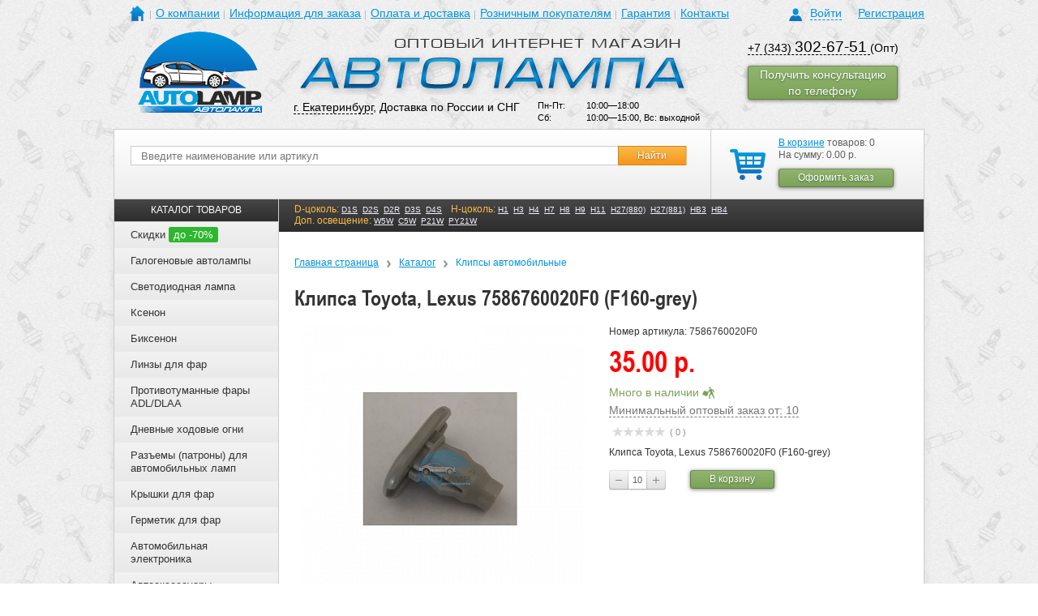

--- FILE ---
content_type: text/css
request_url: https://ekaterinburg.avto-lamp.ru/bitrix/templates/avto-lamp_adaptive/components/bitrix/catalog.section/random_in_detail/style.css?1501754788507
body_size: 309
content:
.catalog-price {
	 color:red;
}
div.catalog-section table td {
	padding-right:10px;
	padding-top:10px;
}
.div_link {
	color:#0093dd;
	text-decoration:underline;
	cursor:pointer;
}
.div_link:hover {
	color: #f7941d !important;
	text-decoration:none;
}
.discount_percent {
    color: #fff;
    border: 1px solid #2EB72E;
    background-color: #2EB72E;
    border-radius: 3px;
    font-size: 12px;
    padding: 1px 5px;
    margin-right: 8px;
}
.discount_value {
    position: absolute;
    margin-top: 2px;
}


--- FILE ---
content_type: text/css
request_url: https://ekaterinburg.avto-lamp.ru/css/image-block.css?14992493692568
body_size: 647
content:
/*-----------------------------image-block------------------------------------*/
.image-block { position: relative; font-size: 0; line-height: 0; text-align: center; text-decoration: none; overflow: hidden; display: block; white-space: nowrap; }
.image-block:before { z-index: 5; }
.image-block:after { z-index: 6; }
.image-block__inner { position: relative; width: 100%; height: 100%; min-height: inherit; display: inline-block; vertical-align: middle; letter-spacing: normal; word-spacing: normal; background: center center no-repeat; -webkit-background-size: auto auto; background-size: auto; border-radius: inherit; cursor: inherit; }
.image-block__inner:after { content: ''; width: 0; height: 100%; min-height: inherit; display: inline-block; vertical-align: middle; }
.image-block__inner--bgcover { -webkit-background-size: cover; background-size: cover; }
.image-block__inner--bgcontain { -webkit-background-size: contain; background-size: contain; }
.image-block__inner--l, .image-block__inner--tl, .image-block__inner--bl { text-align: left; }
.image-block__inner--r, .image-block__inner--tr, .image-block__inner--br { text-align: right; }
.image-block__inner--tl:after, .image-block__inner--t:after, .image-block__inner--tr:after { vertical-align: top; }
.image-block__inner--bl:after, .image-block__inner--b:after, .image-block__inner--br:after { vertical-align: bottom; }
.image-block__item { position: relative; max-width: 100%; border: none; border-radius: inherit; display: inline-block; vertical-align: middle; float: none; cursor: inherit; }
.image-block__item--fixed { max-width: 100%; max-height: 100%; }
.image-block__item--hover { display: none; }
.button:hover .image-block__item--hover, .link:hover .image-block__item--hover { display: inline-block; }
.button:hover .image-block__item--hover + .image-block__item, .link:hover .image-block__item--hover + .image-block__item { display: none; }
.image-block:hover .image-block__item--hover { display: inline-block; }
.image-block:hover .image-block__item--hover + .image-block__item { display: none; }
.BWfade ~ .image-block__item, canvas ~ .image-block__item, .image-block:hover .BWfade, .image-block:hover canvas { visibility: hidden; }
.image-block:hover .BWfade ~ .image-block__item, .image-block:hover canvas ~ .image-block__item { visibility: visible; }
.cssobjectfit .image-block--cover .image-block__item, .cssobjectfit .image-block--cover img { width: 100%; height: 100%; -o-object-fit: cover; object-fit: cover; }
.ie8 .image-block { z-index: 5; }
.ie8 .image-block__item { z-index: -1; }

--- FILE ---
content_type: application/javascript
request_url: https://ekaterinburg.avto-lamp.ru/bitrix/templates/avto-lamp_adaptive/components/itconstruct/catalog/itc_catalog_filter/bitrix/catalog.element/.default/script.js?1483007673495
body_size: 271
content:
jQuery(document).ready(function() {
    jQuery('.tabs a').click(function(){
        switch_tabs(jQuery(this));
    });
    switch_tabs(jQuery('.defaulttab'));
});
function switch_tabs(obj)
{
    jQuery('.tab-content').hide();
    jQuery('.tabs a').removeClass("selected");
    var id = obj.attr("rel");
    jQuery('#'+id).show();
    obj.addClass("selected");
}
$(function () {   
    $('.tabs li').hover(function () { 
        $(this).toggleclass('newhover');
        return false;
    });
});


--- FILE ---
content_type: text/plain
request_url: https://www.google-analytics.com/j/collect?v=1&_v=j102&a=1627978480&t=pageview&_s=1&dl=https%3A%2F%2Fekaterinburg.avto-lamp.ru%2Fcatalog%2Fklipsy_avtomobilnye%2Fklipsa-toyota-lexus-7586760020f0-f160-grey.html&ul=en-us%40posix&dt=%D0%9A%D0%BB%D0%B8%D0%BF%D1%81%D0%B0%20Toyota%2C%20Lexus%207586760020F0%20(F160-grey)%20-%20AUTOLAMP&sr=1280x720&vp=1280x720&_u=IEBAAAABAAAAACAAI~&jid=254160951&gjid=540309916&cid=1852625374.1768705663&tid=UA-47036941-1&_gid=1999189034.1768705663&_r=1&_slc=1&z=613737372
body_size: -453
content:
2,cG-P6E4R8DTKW

--- FILE ---
content_type: application/javascript
request_url: https://ekaterinburg.avto-lamp.ru/js/libs/counterBox/script.babel.js?173034802624471
body_size: 4306
content:
/*
*   Author: Vladimir Pozdnyakov
*   Date: 08.02.2024
*   Version: 1.0.3
*/
(function () {
    "use strict";
    function _classPrivateMethodInitSpec(obj, privateSet) { _checkPrivateRedeclaration(obj, privateSet); privateSet.add(obj); }
    function _classPrivateFieldInitSpec(obj, privateMap, value) { _checkPrivateRedeclaration(obj, privateMap); privateMap.set(obj, value); }
    function _checkPrivateRedeclaration(obj, privateCollection) { if (privateCollection.has(obj)) { throw new TypeError("Cannot initialize the same private elements twice on an object"); } }
    function _classPrivateMethodGet(receiver, privateSet, fn) { if (!privateSet.has(receiver)) { throw new TypeError("attempted to get private field on non-instance"); } return fn; }
    function _classPrivateFieldGet(receiver, privateMap) { var descriptor = _classExtractFieldDescriptor(receiver, privateMap, "get"); return _classApplyDescriptorGet(receiver, descriptor); }
    function _classApplyDescriptorGet(receiver, descriptor) { if (descriptor.get) { return descriptor.get.call(receiver); } return descriptor.value; }
    function _classPrivateFieldSet(receiver, privateMap, value) { var descriptor = _classExtractFieldDescriptor(receiver, privateMap, "set"); _classApplyDescriptorSet(receiver, descriptor, value); return value; }
    function _classExtractFieldDescriptor(receiver, privateMap, action) { if (!privateMap.has(receiver)) { throw new TypeError("attempted to " + action + " private field on non-instance"); } return privateMap.get(receiver); }
    function _classApplyDescriptorSet(receiver, descriptor, value) { if (descriptor.set) { descriptor.set.call(receiver, value); } else { if (!descriptor.writable) { throw new TypeError("attempted to set read only private field"); } descriptor.value = value; } }
    var _template = /*#__PURE__*/new WeakMap();
    var _shadowRoot = /*#__PURE__*/new WeakMap();
    var _supportsPassive = /*#__PURE__*/new WeakMap();
    var _buttonUp = /*#__PURE__*/new WeakMap();
    var _buttonDown = /*#__PURE__*/new WeakMap();
    var _input = /*#__PURE__*/new WeakMap();
    var _step = /*#__PURE__*/new WeakMap();
    var _min = /*#__PURE__*/new WeakMap();
    var _max = /*#__PURE__*/new WeakMap();
    var _value = /*#__PURE__*/new WeakMap();
    var _oldValue = /*#__PURE__*/new WeakMap();
    var _disabled = /*#__PURE__*/new WeakMap();
    var _init = /*#__PURE__*/new WeakSet();
    var _events = /*#__PURE__*/new WeakSet();
    var _attributeChangedObserver = /*#__PURE__*/new WeakSet();
    var _change = /*#__PURE__*/new WeakSet();
    var _stepUpDown = /*#__PURE__*/new WeakSet();
    var _checkNumber = /*#__PURE__*/new WeakSet();
    var _checkMinMax = /*#__PURE__*/new WeakSet();
    var _checkEmpty = /*#__PURE__*/new WeakSet();
    var _toggleClass = /*#__PURE__*/new WeakSet();
    var _support = /*#__PURE__*/new WeakSet();
    class wcCounter extends HTMLElement {
        constructor() {
            super();
            _classPrivateMethodInitSpec(this, _support);
            _classPrivateMethodInitSpec(this, _toggleClass);
            _classPrivateMethodInitSpec(this, _checkEmpty);
            _classPrivateMethodInitSpec(this, _checkMinMax);
            _classPrivateMethodInitSpec(this, _checkNumber);
            _classPrivateMethodInitSpec(this, _stepUpDown);
            _classPrivateMethodInitSpec(this, _change);
            _classPrivateMethodInitSpec(this, _attributeChangedObserver);
            _classPrivateMethodInitSpec(this, _events);
            _classPrivateMethodInitSpec(this, _init);
            _classPrivateFieldInitSpec(this, _template, {
                writable: true,
                value: `
<style>
    :host {
        display: inline-grid;
        grid-template-columns: auto 1fr auto;
        grid-template-areas: 'down input up';
        grid-gap: var(--_wc-counter-gap);
        
        --_wc-counter-gap: var(--wc-counter-gap, 0);
        --_wc-counter-button-down-area: var(--wc-counter-button-down-area, 'down');
        --_wc-counter-button-up-area: var(--wc-counter-button-up-area, 'up');
        --_wc-counter-button-down-align: var(--wc-counter-button-down-align, center);
        --_wc-counter-button-up-align: var(--wc-counter-button-up-align, center);
        --_wc-counter-button-width: var(--wc-counter-button-width, 38px);
        --_wc-counter-button-height: var(--wc-counter-button-height, 100%);
        --_wc-counter-button-padding: var(--wc-counter-button-padding, 0);
        --_wc-counter-button-border-width: var(--wc-counter-button-border-width, 0px);
        --_wc-counter-button-border-style: var(--wc-counter-button-border-style, none);
        --_wc-counter-button-border-color: var(--wc-counter-button-border-color, transparent);
        --_wc-counter-button-radius-down: var(--wc-counter-button-radius-down, var(--wc-counter-button-radius, 0px));
        --_wc-counter-button-radius-up: var(--wc-counter-button-radius-up,var(--wc-counter-button-radius, 0px));
        --_wc-counter-button-background-down: var(--wc-counter-button-background-down, var(--wc-counter-button-background, none));
        --_wc-counter-button-background-up: var(--wc-counter-button-background-up, var(--wc-counter-button-background, none));
        --_wc-counter-button-background-down-hover: var(--wc-counter-button-background-down-hover, var(--wc-counter-button-background-hover, none));
        --_wc-counter-button-background-up-hover: var(--wc-counter-button-background-up-hover, var(--wc-counter-button-background-hover, none));
        --_wc-counter-button-shadow: var(--wc-counter-button-shadow, none);
        --_wc-counter-button-display: var(--wc-counter-button-display, grid);
        --_wc-counter-button-color: var(--wc-counter-button-color, currentColor);
        
        --_wc-counter-button-icon-width: var(--wc-counter-button-icon-width, 48%);
        --_wc-counter-button-icon-height: var(--wc-counter-button-icon-height, 2px);
        
        --_wc-counter-input-padding: var(--wc-counter-input-padding, 0 10px);
        --_wc-counter-input-border: var(--wc-counter-input-border, none);
        --_wc-counter-input-border-radius: var(--wc-counter-input-border-radius, 4px);
        --_wc-counter-input-background: var(--wc-counter-input-background, #fff);
    }
    *, *:after, *:before {
        box-sizing: inherit;
    }
    :host([open]) {}
    :host(:not([open])) {}
    .wc-counter__button {
        position: relative;
        width: var(--_wc-counter-button-width);
        height: var(--_wc-counter-button-height);
        padding: var(--_wc-counter-button-padding);
        margin: 0;
        border-width: var(--_wc-counter-button-border-width);
        border-style: var(--_wc-counter-button-border-style);
        border-color: var(--_wc-counter-button-border-color);
        border-radius: inherit;
        background: none;
        box-shadow: var(--_wc-counter-button-shadow);
        display: var(--_wc-counter-button-display);
        align-content: center;
        cursor: pointer;
        color: var(--_wc-counter-button-color);
    }
    .wc-counter__button:before, .wc-counter__button:after {
        width: var(--_wc-counter-button-icon-width);
        height: var(--_wc-counter-button-icon-height);
        background: currentColor;
        flex: 0 0 auto;
        grid-area: 1 / 1 / 2 / 2;
    }
    .wc-counter__button:before {
        content: '';
    }
    .wc-counter__button:after {
        transform: rotate(-90deg);
    }
    .wc-counter__button--down {
        border-radius: var(--_wc-counter-button-radius-down);
        background: var(--_wc-counter-button-background-down);
        grid-area: var(--_wc-counter-button-down-area);
        justify-items: var(--_wc-counter-button-down-align);
    }
    .wc-counter__button--down:hover {
        background: var(--_wc-counter-button-background-down-hover);
        }
    .wc-counter__button--up {
        border-radius: var(--_wc-counter-button-radius-up);
        background: var(--_wc-counter-button-background-up);
        grid-area: var(--_wc-counter-button-up-area);
        justify-items: var(--_wc-counter-button-up-align);
    }
    .wc-counter__button--up:hover {
        background: var(--_wc-counter-button-background-up-hover);
        }
    .wc-counter__button--up:after {
        content: '';
    }
    slot::slotted(input) {
        min-width: 1px;
        padding: var(--_wc-counter-input-padding);
        border: var(--_wc-counter-input-border);
        border-radius: var(--_wc-counter-input-border-radius);
        background: var(--_wc-counter-input-background);
        appearance: textfield;
        outline: none;
        text-align: inherit;
    }
</style>
<button type="button" class="wc-counter__button wc-counter__button--down"></button>
<slot></slot>
<button type="button" class="wc-counter__button wc-counter__button--up"></button>`
            });
            _classPrivateFieldInitSpec(this, _shadowRoot, {
                writable: true,
                value: ''
            });
            _classPrivateFieldInitSpec(this, _supportsPassive, {
                writable: true,
                value: false
            });
            _classPrivateFieldInitSpec(this, _buttonUp, {
                writable: true,
                value: null
            });
            _classPrivateFieldInitSpec(this, _buttonDown, {
                writable: true,
                value: null
            });
            _classPrivateFieldInitSpec(this, _input, {
                writable: true,
                value: null
            });
            _classPrivateFieldInitSpec(this, _step, {
                writable: true,
                value: 0
            });
            _classPrivateFieldInitSpec(this, _min, {
                writable: true,
                value: null
            });
            _classPrivateFieldInitSpec(this, _max, {
                writable: true,
                value: null
            });
            _classPrivateFieldInitSpec(this, _value, {
                writable: true,
                value: 0
            });
            _classPrivateFieldInitSpec(this, _oldValue, {
                writable: true,
                value: 0
            });
            _classPrivateFieldInitSpec(this, _disabled, {
                writable: true,
                value: false
            });
            _classPrivateFieldSet(this, _shadowRoot, this.attachShadow({
                mode: "open"
            }));
            _classPrivateFieldGet(this, _shadowRoot).innerHTML = _classPrivateFieldGet(this, _template);
            _classPrivateMethodGet(this, _support, _support2).call(this);
        }
        connectedCallback() {
            if (this.rendered) {
                return;
            }
            if (this.children.length) {
                _classPrivateMethodGet(this, _init, _init2).call(this);
                this.rendered = true;
            } else {
                const observer = new MutationObserver((mutationsList, observer) => {
                    observer.disconnect();
                    _classPrivateMethodGet(this, _init, _init2).call(this);
                    this.rendered = true;
                });
                observer.observe(this, {
                    childList: true,
                    subtree: true
                });
            }
        }
        adoptedCallback() {}
        static get observedAttributes() {
            return [];
        }
        attributeChangedCallback(name, oldValue, newValue) {}
    }
    function _init2() {
        _classPrivateFieldSet(this, _input, this.querySelector('input[type="number"]'));
        _classPrivateFieldSet(this, _buttonUp, _classPrivateFieldGet(this, _shadowRoot).querySelector('.wc-counter__button--up'));
        _classPrivateFieldSet(this, _buttonDown, _classPrivateFieldGet(this, _shadowRoot).querySelector('.wc-counter__button--down'));
        if (!_classPrivateFieldGet(this, _input)) {
            return;
        }
        _classPrivateMethodGet(this, _toggleClass, _toggleClass2).call(this, 'is-initialized', true);
        _classPrivateFieldGet(this, _input).stepUp = _classPrivateMethodGet(this, _stepUpDown, _stepUpDown2).call(this, _classPrivateFieldGet(this, _input).stepUp);
        _classPrivateFieldGet(this, _input).stepDown = _classPrivateMethodGet(this, _stepUpDown, _stepUpDown2).call(this, _classPrivateFieldGet(this, _input).stepDown);
        _classPrivateMethodGet(this, _attributeChangedObserver, _attributeChangedObserver2).call(this, 'min', '', _classPrivateFieldGet(this, _input).min);
        _classPrivateMethodGet(this, _attributeChangedObserver, _attributeChangedObserver2).call(this, 'max', '', _classPrivateFieldGet(this, _input).max);
        _classPrivateMethodGet(this, _attributeChangedObserver, _attributeChangedObserver2).call(this, 'step', '', _classPrivateFieldGet(this, _input).step);
        _classPrivateMethodGet(this, _attributeChangedObserver, _attributeChangedObserver2).call(this, 'disabled', '', _classPrivateFieldGet(this, _input).disabled);
        const observer = new MutationObserver((mutationsList, observer) => {
            mutationsList.forEach(mutations => {
                _classPrivateMethodGet(this, _attributeChangedObserver, _attributeChangedObserver2).call(this, mutations.attributeName, mutations.oldValue, mutations.target[mutations.attributeName]);
            });
        });
        observer.observe(_classPrivateFieldGet(this, _input), {
            attributes: true,
            attributeOldValue: true,
            attributeFilter: ['min', 'max', 'step', 'disabled']
        });
        _classPrivateMethodGet(this, _checkMinMax, _checkMinMax2).call(this);
        _classPrivateMethodGet(this, _events, _events2).call(this);
    }
    function _events2() {
        let self = this;
        _classPrivateFieldGet(this, _input).addEventListener('keydown', function (event) {
            _classPrivateFieldSet(self, _oldValue, this.value);
            _classPrivateMethodGet(self, _checkEmpty, _checkEmpty2).call(self);
        }, false);
        _classPrivateFieldGet(this, _input).addEventListener('input', function (event) {
            _classPrivateMethodGet(self, _checkNumber, _checkNumber2).call(self, event);
            _classPrivateMethodGet(self, _checkEmpty, _checkEmpty2).call(self);
        }, false);
        _classPrivateFieldGet(this, _input).addEventListener('blur', _classPrivateMethodGet(this, _change, _change2).bind(this), false);
        _classPrivateFieldGet(this, _input).addEventListener('reset', _classPrivateMethodGet(this, _change, _change2).bind(this), false);
        _classPrivateFieldGet(this, _input).addEventListener('focus', _classPrivateMethodGet(this, _toggleClass, _toggleClass2).bind(this, 'is-focus', true), false);
        _classPrivateFieldGet(this, _input).addEventListener('blur', _classPrivateMethodGet(this, _toggleClass, _toggleClass2).bind(this, 'is-focus', false), false);
        _classPrivateFieldGet(this, _buttonUp).addEventListener('touchstart', function (event) {
            return false;
        }, _classPrivateFieldGet(this, _supportsPassive) ? {
            passive: true
        } : false);
        _classPrivateFieldGet(this, _buttonUp).addEventListener('click', function (event) {
            _classPrivateFieldGet(self, _input).stepUp();
            _classPrivateFieldGet(self, _input).focus();
        }, false);
        _classPrivateFieldGet(this, _buttonDown).addEventListener('touchstart', function (event) {
            return false;
        }, _classPrivateFieldGet(this, _supportsPassive) ? {
            passive: true
        } : false);
        _classPrivateFieldGet(this, _buttonDown).addEventListener('click', function (event) {
            _classPrivateFieldGet(self, _input).stepDown();
            _classPrivateFieldGet(self, _input).focus();
        }, false);
    }
    function _attributeChangedObserver2(name, oldValue, newValue) {
        switch (name) {
            case 'min':
            {
                if (isNaN(parseFloat(newValue))) {
                    return;
                }
                _classPrivateFieldSet(this, _min, parseFloat(newValue));
            }
                break;
            case 'max':
            {
                if (isNaN(parseFloat(newValue))) {
                    return;
                }
                _classPrivateFieldSet(this, _max, parseFloat(newValue));
            }
                break;
            case 'step':
            {
                if (isNaN(parseFloat(newValue))) {
                    return;
                }
                _classPrivateFieldSet(this, _step, parseFloat(newValue));
            }
                break;
            case 'disabled':
            {
                _classPrivateFieldSet(this, _disabled, newValue);
                if (_classPrivateFieldGet(this, _disabled)) {
                    this.setAttribute('disabled', '');
                } else {
                    this.removeAttribute('disabled');
                }
            }
                break;
            default:
            {}
        }
    }
    function _change2(event) {
        if (isNaN(parseFloat(_classPrivateFieldGet(this, _input).value))) {
            _classPrivateMethodGet(this, _checkMinMax, _checkMinMax2).call(this);
            return;
        }
        let step = !isNaN(parseFloat(_classPrivateFieldGet(this, _input).step)) ? parseFloat(_classPrivateFieldGet(this, _input).step) : 1,
            stepLength = _classPrivateFieldGet(this, _input).step.split('.')[1] ? _classPrivateFieldGet(this, _input).step.split('.')[1].length : 0;
        _classPrivateFieldGet(this, _input).value = ((parseFloat(_classPrivateFieldGet(this, _input).value) / step).toFixed(0) * step).toFixed(stepLength);
        _classPrivateMethodGet(this, _checkNumber, _checkNumber2).call(this, event, _classPrivateFieldGet(this, _oldValue));
        _classPrivateMethodGet(this, _checkMinMax, _checkMinMax2).call(this);
    }
    function _stepUpDown2(fn) {
        let self = this;
        return function () {
            if (typeof fn !== 'function') {
                return;
            }
            let res, value, step, stepLength, increment, funName, event;
            try {
                res = fn.apply(this, arguments);
            } catch (ex) {
                value = this.value;
                step = this.step ? this.step : '1';
                stepLength = step.split('.')[1] ? step.split('.')[1].length : 0;
                increment = step;
                if (arguments[0]) {
                    increment = ((parseFloat(arguments[0]) / parseFloat(step)).toFixed(0) * parseFloat(step)).toFixed(stepLength);
                }
                if (fn.name === undefined) {
                    let ret = fn.toString();
                    ret = ret.substr('\nfunction '.length);
                    ret = ret.substr(0, ret.indexOf('('));
                    funName = ret;
                } else {
                    funName = fn.name;
                }
                if (funName === 'stepUp') {
                    this.value = Number(value) + Number(increment);
                } else if (funName === 'stepDown') {
                    this.value = Number(value) - Number(increment);
                }
                this.value = Number(this.value).toFixed(stepLength);
                _classPrivateMethodGet(self, _checkMinMax, _checkMinMax2).call(self);
            }
            if (typeof Event === 'function') {
                event = new CustomEvent(fn.name, {
                    bubbles: true
                });
            } else {
                event = document.createEvent('Event');
                event.initEvent(fn.name, true, true);
            }
            this.dispatchEvent(event);
            return res;
        };
    }
    function _checkNumber2(event) {
        const deleteEvent = ['deleteContentBackward', 'deleteContentForward', 'deleteByCut'];
        let newValue = _classPrivateFieldGet(this, _input).value,
            isFloat = parseFloat(_classPrivateFieldGet(this, _input).step) != parseInt(_classPrivateFieldGet(this, _input).step, 10),
            pattern = isFloat ? new RegExp('^(-|\\d){0,1}\\d{0,}((\.|\,)\\d{0,})?$') : new RegExp('^(-|\\d){0,1}\\d{0,}$'),
            isNegative = _classPrivateFieldGet(this, _input).min && parseFloat(_classPrivateFieldGet(this, _input).min) < 0 || _classPrivateFieldGet(this, _input).max && parseFloat(_classPrivateFieldGet(this, _input).max) < 0,
            isDelete = event.inputType && deleteEvent.indexOf(event.inputType) !== -1;
        if (newValue.length) {
            if (event.data && (event.data === '.' || event.data === ',')) {
                if (isFloat) {
                    return;
                } else {
                    _classPrivateFieldGet(this, _input).value = _classPrivateFieldGet(this, _oldValue);
                }
            }
            if (newValue.match(pattern)) {} else {
                _classPrivateFieldGet(this, _input).value = _classPrivateFieldGet(this, _oldValue);
            }
        } else {
            if (event.data && (isFloat && (event.data === '.' || event.data === ',') || isNegative && event.data === '-') && _classPrivateFieldGet(this, _oldValue).indexOf('.') !== -1) {
                _classPrivateFieldGet(this, _input).value = _classPrivateFieldGet(this, _oldValue);
                return;
            }
            if (!isDelete) {
                _classPrivateFieldGet(this, _input).value = _classPrivateFieldGet(this, _oldValue);
            }
        }
    }
    function _checkMinMax2() {
        if (_classPrivateFieldGet(this, _max) != null && _classPrivateFieldGet(this, _min) != null && parseFloat(_classPrivateFieldGet(this, _max)) < parseFloat(_classPrivateFieldGet(this, _min))) {
            return;
        }
        if (_classPrivateFieldGet(this, _min) != null) {
            if (parseFloat(_classPrivateFieldGet(this, _min)) > Number(_classPrivateFieldGet(this, _input).value)) {
                _classPrivateFieldGet(this, _input).value = _classPrivateFieldGet(this, _min);
            }
            this.classList[parseFloat(_classPrivateFieldGet(this, _min)) >= Number(_classPrivateFieldGet(this, _input).value) ? 'add' : 'remove']('is-limit-min');
        }
        if (_classPrivateFieldGet(this, _max) != null) {
            if (parseFloat(_classPrivateFieldGet(this, _max)) < Number(_classPrivateFieldGet(this, _input).value)) {
                _classPrivateFieldGet(this, _input).value = _classPrivateFieldGet(this, _max);
            }
            this.classList[parseFloat(_classPrivateFieldGet(this, _max)) <= Number(_classPrivateFieldGet(this, _input).value) ? 'add' : 'remove']('is-limit-max');
        }
    }
    function _checkEmpty2() {
        _classPrivateMethodGet(this, _toggleClass, _toggleClass2).call(this, 'is-empty', !_classPrivateFieldGet(this, _input).value.trim().length);
        _classPrivateMethodGet(this, _toggleClass, _toggleClass2).call(this, 'no-empty', _classPrivateFieldGet(this, _input).value.trim().length);
    }
    function _toggleClass2(className, flag) {
        this.classList.toggle(className, flag);
        if (!_classPrivateFieldGet(this, _input).labels.length) {
            return;
        }
        _classPrivateFieldGet(this, _input).labels.forEach(function (item) {
            item.classList.toggle(className, flag);
        });
    }
    function _support2() {
        let self = this;
        try {
            var opts = Object.defineProperty({}, 'passive', {
                get: function () {
                    _classPrivateFieldSet(self, _supportsPassive, true);
                }
            });
            window.addEventListener("testPassive", null, opts);
            window.removeEventListener("testPassive", null, opts);
        } catch (e) {}
    }
    if ('customElements' in window) {
        try {
            customElements.define("counter-box", wcCounter);
        } catch (e) {}
    }
})();